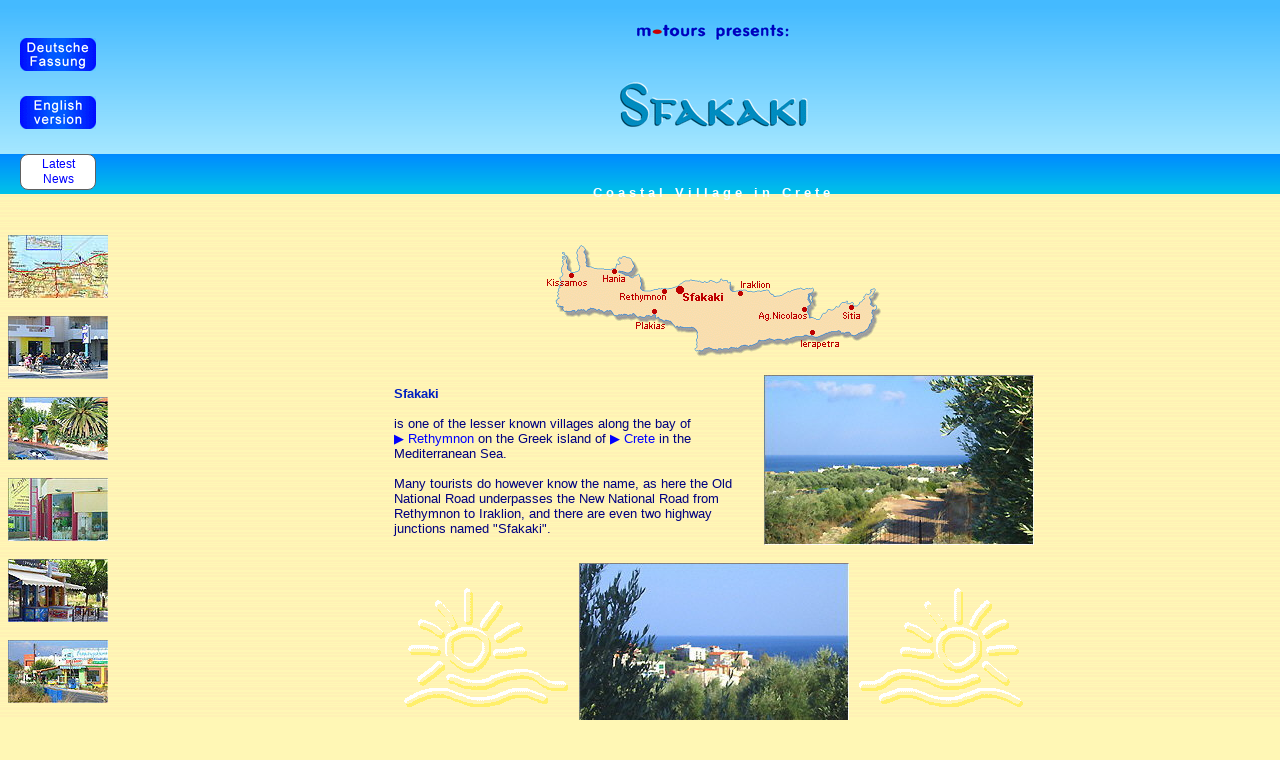

--- FILE ---
content_type: text/html
request_url: http://sfakaki.cretanet.com/
body_size: 7358
content:
<!DOCTYPE html>

<html lang=en>

<head>


<title>Short portrait of the coastal village of Sfakaki near Rethymnon, Crete</title>

<meta http-equiv="content-type" content="text/html; charset=iso-8859-1">
<meta name="viewport" content="width=device-width, initial-scale=1">
<meta name="audience" content="all">
<meta name="author" content="Ingo H. Dietrich">
<meta name="copyright" content="(c) 2008 - 2026 by Ingo H. Dietrich">
<meta name="document-rating" content="Safe for Kids">
<meta name="generator" content="Runtime HTML Generator by Ingo H. Dietrich with ST Database Kernel by Ingo H. Dietrich">
<meta name="language" content="en">
<meta name="robots" content="noindex,nofollow">
<meta http-equiv="Pragma" content="no-cache">
<meta http-equiv="Cache-Control" content="must-revalidate">
<script type="text/javascript">
<!--//

function slideshow(bildnummer) {
  var ww = 654;
  var hh = 464 + (19 * 0);
  var xx = (window.outerWidth - ww) / 3;
  var yy = (window.outerHeight - hh) / 3;
  if (navigator.appName.substring(0,8) != 'Netscape') {
    ww = ww + 4;
    hh = hh + 16; }
  objwindow = window.open('about:blank','slides','width=' + ww + ',height=' + hh + ',left=' + xx + ',top=' + yy + ',resizeable=no');
  objwindow.focus();
  objwindow.document.clear();
  objwindow.document.open();
  objwindow.location.href = 'http://sfakaki.cretanet.com/slides?pics=client&slides=000014@sitemap,003101@client,003102@client,003103@client,003104@client,003105@client,003106@client,043011@com,043012@com,043014@com,109027@acc,043010@com,003302@client,043009@com,043001@com,043002@com,043003@com,043004@com,043005@com,043006@com,043007@com,043008@com,043013@com,043015@com,043016@com,043017@com&fontfam=verdana%2Carial%2Chelvetica&titel=Sfakaki&bg=default&pic=' + bildnummer; }

//-->
</script>

<link rel="stylesheet" type="text/css" href="http://sfakaki.cretanet.com/css_js/default.css">

</head>

<body style="background-color:#FFF7B5;background-image:url(http://sfakaki.cretanet.com/data/pics/bg/seaview.gif)">

<table width="100%" cellpadding="0" cellspacing="0" border="0"><tr valign="top">

  <td align="left"><table cellpadding="0" cellspacing="0" border="0"><tr><td align="center">

    <table cellpadding="0" cellspacing="0" border="0">

      <tr><td><img src="http://sfakaki.cretanet.com/com/dummy.gif" width="1" height="8" alt="msie-dummy"></td></tr>

      <tr><td><img src="http://sfakaki.cretanet.com/com/dummy.gif" width="1" height="6" alt="distance"></td></tr>

      <tr><td align="center"><a href="http://sfakaki.kretanet.com/" target="_top" title="Deutsche Fassung"><img src="http://sfakaki.cretanet.com/raw/menu/de/sky1.gif" width="76" height="33" border="0" alt="language button"></a></td></tr>
      <tr><td><img src="http://sfakaki.cretanet.com/com/dummy.gif" width="1" height="19" alt="dummy"></td></tr>

      <tr><td align="center"><img src="http://sfakaki.cretanet.com/raw/menu/en/sky2.gif" width="76" height="33" border="0" alt="language button" title="English version"></td></tr>
      <tr><td><img src="http://sfakaki.cretanet.com/com/dummy.gif" width="1" height="19" alt="dummy"></td></tr>

      <tr><td align="center"><div align="center" style="width:74px; padding:1px 0 3px; background:white; border:solid 1px #606060; border-radius:8px;"><a href="#ticker" title="Latest News" style="font-size:9pt">&nbsp;Latest&nbsp;<br>&nbsp;News&nbsp;</a></div></td></tr>
      <tr><td><img src="http://sfakaki.cretanet.com/com/dummy.gif" width="1" height="19" alt="dummy"></td></tr>

      <tr><td><img src="http://sfakaki.cretanet.com/com/dummy.gif" width="1" height="20" alt="distance"></td></tr>

    </table>

        <table cellpadding=0 cellspacing=0 border=0>
      <tr><td align=center><a
        href="javascript:slideshow('000014@sitemap');"
        onmouseover="window.status = 'Sfakaki: Site Map'; return true;"
        onmouseout="window.status = '';"><img
        src="http://sfakaki.cretanet.com/data/pics/sitemap/thumb/000014.jpg" width="100" height="63" border="0"
        alt="thumbnail" title="Slide show / requires JavaScript"></a>
      </td></tr>
      <tr><td><img src=http://sfakaki.cretanet.com/com/dummy.gif width=1 height=8 alt="dummy"></td></tr>
      <tr><td align=center><a
        href="javascript:slideshow('003101@client');"
        onmouseover="window.status = 'Motorcycle dealer'; return true;"
        onmouseout="window.status = '';"><img
        src="http://sfakaki.cretanet.com/data/pics/client/thumb/003101.jpg" width="100" height="63" border="0"
        alt="thumbnail" title="Slide show / requires JavaScript"></a>
      </td></tr>
      <tr><td><img src=http://sfakaki.cretanet.com/com/dummy.gif width=1 height=8 alt="dummy"></td></tr>
      <tr><td align=center><a
        href="javascript:slideshow('003102@client');"
        onmouseover="window.status = 'Taverna on the sea side'; return true;"
        onmouseout="window.status = '';"><img
        src="http://sfakaki.cretanet.com/data/pics/client/thumb/003102.jpg" width="100" height="63" border="0"
        alt="thumbnail" title="Slide show / requires JavaScript"></a>
      </td></tr>
      <tr><td><img src=http://sfakaki.cretanet.com/com/dummy.gif width=1 height=8 alt="dummy"></td></tr>
      <tr><td align=center><a
        href="javascript:slideshow('003103@client');"
        onmouseover="window.status = 'Party accessories including fireworks'; return true;"
        onmouseout="window.status = '';"><img
        src="http://sfakaki.cretanet.com/data/pics/client/thumb/003103.jpg" width="100" height="63" border="0"
        alt="thumbnail" title="Slide show / requires JavaScript"></a>
      </td></tr>
      <tr><td><img src=http://sfakaki.cretanet.com/com/dummy.gif width=1 height=8 alt="dummy"></td></tr>
      <tr><td align=center><a
        href="javascript:slideshow('003104@client');"
        onmouseover="window.status = 'Souvlaki and inflatable water toys'; return true;"
        onmouseout="window.status = '';"><img
        src="http://sfakaki.cretanet.com/data/pics/client/thumb/003104.jpg" width="100" height="63" border="0"
        alt="thumbnail" title="Slide show / requires JavaScript"></a>
      </td></tr>
      <tr><td><img src=http://sfakaki.cretanet.com/com/dummy.gif width=1 height=8 alt="dummy"></td></tr>
      <tr><td align=center><a
        href="javascript:slideshow('003105@client');"
        onmouseover="window.status = 'Mathios\' supermarket, fast food cafe and restaurant'; return true;"
        onmouseout="window.status = '';"><img
        src="http://sfakaki.cretanet.com/data/pics/client/thumb/003105.jpg" width="100" height="63" border="0"
        alt="thumbnail" title="Slide show / requires JavaScript"></a>
      </td></tr>
      <tr><td><img src=http://sfakaki.cretanet.com/com/dummy.gif width=1 height=8 alt="dummy"></td></tr>
      <tr><td align=center><a
        href="javascript:slideshow('003106@client');"
        onmouseover="window.status = 'Radamanthy\'s hotel on the hill'; return true;"
        onmouseout="window.status = '';"><img
        src="http://sfakaki.cretanet.com/data/pics/client/thumb/003106.jpg" width="100" height="63" border="0"
        alt="thumbnail" title="Slide show / requires JavaScript"></a>
      </td></tr>
      <tr><td><img src=http://sfakaki.cretanet.com/com/dummy.gif width=1 height=8 alt="dummy"></td></tr>
      <tr><td align=center><a
        href="javascript:slideshow('043011@com');"
        onmouseover="window.status = 'Sfakaki (Rethymnon): View from above'; return true;"
        onmouseout="window.status = '';"><img
        src="http://sfakaki.cretanet.com/data/pics/com/thumb/043011.jpg" width="100" height="63" border="0"
        alt="thumbnail" title="Slide show / requires JavaScript"></a>
      </td></tr>
      <tr><td><img src=http://sfakaki.cretanet.com/com/dummy.gif width=1 height=8 alt="dummy"></td></tr>
      <tr><td align=center><a
        href="javascript:slideshow('043012@com');"
        onmouseover="window.status = 'Sfakaki (Rethymnon): View from above'; return true;"
        onmouseout="window.status = '';"><img
        src="http://sfakaki.cretanet.com/data/pics/com/thumb/043012.jpg" width="100" height="63" border="0"
        alt="thumbnail" title="Slide show / requires JavaScript"></a>
      </td></tr>
      <tr><td><img src=http://sfakaki.cretanet.com/com/dummy.gif width=1 height=8 alt="dummy"></td></tr>
      <tr><td align=center><a
        href="javascript:slideshow('043014@com');"
        onmouseover="window.status = 'Sfakaki (Rethymnon): The church by the road to Pagalohori'; return true;"
        onmouseout="window.status = '';"><img
        src="http://sfakaki.cretanet.com/data/pics/com/thumb/043014.jpg" width="100" height="63" border="0"
        alt="thumbnail" title="Slide show / requires JavaScript"></a>
      </td></tr>
      <tr><td><img src=http://sfakaki.cretanet.com/com/dummy.gif width=1 height=8 alt="dummy"></td></tr>
      <tr><td align=center><a
        href="javascript:slideshow('109027@acc');"
        onmouseover="window.status = 'Rear garden and barbecue'; return true;"
        onmouseout="window.status = '';"><img
        src="http://sfakaki.cretanet.com/data/pics/acc/thumb/109027.jpg" width="100" height="63" border="0"
        alt="thumbnail" title="Slide show / requires JavaScript"></a>
      </td></tr>
      <tr><td><img src=http://sfakaki.cretanet.com/com/dummy.gif width=1 height=8 alt="dummy"></td></tr>
      <tr><td align=center><a
        href="javascript:slideshow('043010@com');"
        onmouseover="window.status = 'Sfakaki (Rethymnon): The beach in front of Dedalos Hotel'; return true;"
        onmouseout="window.status = '';"><img
        src="http://sfakaki.cretanet.com/data/pics/com/thumb/043010.jpg" width="100" height="63" border="0"
        alt="thumbnail" title="Slide show / requires JavaScript"></a>
      </td></tr>
      <tr><td><img src=http://sfakaki.cretanet.com/com/dummy.gif width=1 height=8 alt="dummy"></td></tr>
      <tr><td align=center><a
        href="javascript:slideshow('003302@client');"
        onmouseover="window.status = 'Bakery'; return true;"
        onmouseout="window.status = '';"><img
        src="http://sfakaki.cretanet.com/data/pics/client/thumb/003302.jpg" width="100" height="63" border="0"
        alt="thumbnail" title="Slide show / requires JavaScript"></a>
      </td></tr>
      <tr><td><img src=http://sfakaki.cretanet.com/com/dummy.gif width=1 height=8 alt="dummy"></td></tr>
      <tr><td align=center><a
        href="javascript:slideshow('043009@com');"
        onmouseover="window.status = 'Sfakaki (Rethymnon): Sundown on the terrace of Dedalos Hotel'; return true;"
        onmouseout="window.status = '';"><img
        src="http://sfakaki.cretanet.com/data/pics/com/thumb/043009.jpg" width="100" height="63" border="0"
        alt="thumbnail" title="Slide show / requires JavaScript"></a>
      </td></tr>
      <tr><td><img src=http://sfakaki.cretanet.com/com/dummy.gif width=1 height=8 alt="dummy"></td></tr>
      <tr><td align=center><a
        href="javascript:slideshow('043001@com');"
        onmouseover="window.status = 'Sfakaki (Rethymnon): Westward view from the beach'; return true;"
        onmouseout="window.status = '';"><img
        src="http://sfakaki.cretanet.com/data/pics/com/thumb/043001.jpg" width="100" height="63" border="0"
        alt="thumbnail" title="Slide show / requires JavaScript"></a>
      </td></tr>
      <tr><td><img src=http://sfakaki.cretanet.com/com/dummy.gif width=1 height=8 alt="dummy"></td></tr>
      <tr><td align=center><a
        href="javascript:slideshow('043002@com');"
        onmouseover="window.status = 'Sfakaki (Rethymnon): Westward view from the beach'; return true;"
        onmouseout="window.status = '';"><img
        src="http://sfakaki.cretanet.com/data/pics/com/thumb/043002.jpg" width="100" height="63" border="0"
        alt="thumbnail" title="Slide show / requires JavaScript"></a>
      </td></tr>
      <tr><td><img src=http://sfakaki.cretanet.com/com/dummy.gif width=1 height=8 alt="dummy"></td></tr>
      <tr><td align=center><a
        href="javascript:slideshow('043003@com');"
        onmouseover="window.status = 'Sfakaki (Rethymnon): View of the White Mountains'; return true;"
        onmouseout="window.status = '';"><img
        src="http://sfakaki.cretanet.com/data/pics/com/thumb/043003.jpg" width="100" height="63" border="0"
        alt="thumbnail" title="Slide show / requires JavaScript"></a>
      </td></tr>
      <tr><td><img src=http://sfakaki.cretanet.com/com/dummy.gif width=1 height=8 alt="dummy"></td></tr>
      <tr><td align=center><a
        href="javascript:slideshow('043004@com');"
        onmouseover="window.status = 'Sfakaki (Rethymnon): View of the White Mountains'; return true;"
        onmouseout="window.status = '';"><img
        src="http://sfakaki.cretanet.com/data/pics/com/thumb/043004.jpg" width="100" height="63" border="0"
        alt="thumbnail" title="Slide show / requires JavaScript"></a>
      </td></tr>
      <tr><td><img src=http://sfakaki.cretanet.com/com/dummy.gif width=1 height=8 alt="dummy"></td></tr>
      <tr><td align=center><a
        href="javascript:slideshow('043005@com');"
        onmouseover="window.status = 'Sfakaki (Rethymnon): View of the town and the White Mountains'; return true;"
        onmouseout="window.status = '';"><img
        src="http://sfakaki.cretanet.com/data/pics/com/thumb/043005.jpg" width="100" height="63" border="0"
        alt="thumbnail" title="Slide show / requires JavaScript"></a>
      </td></tr>
      <tr><td><img src=http://sfakaki.cretanet.com/com/dummy.gif width=1 height=8 alt="dummy"></td></tr>
      <tr><td align=center><a
        href="javascript:slideshow('043006@com');"
        onmouseover="window.status = 'Sfakaki (Rethymnon): View of the town and the White Mountains'; return true;"
        onmouseout="window.status = '';"><img
        src="http://sfakaki.cretanet.com/data/pics/com/thumb/043006.jpg" width="100" height="63" border="0"
        alt="thumbnail" title="Slide show / requires JavaScript"></a>
      </td></tr>
      <tr><td><img src=http://sfakaki.cretanet.com/com/dummy.gif width=1 height=8 alt="dummy"></td></tr>
      <tr><td align=center><a
        href="javascript:slideshow('043007@com');"
        onmouseover="window.status = 'Sfakaki (Rethymnon): Sundown on the beach of Dedalos Hotel'; return true;"
        onmouseout="window.status = '';"><img
        src="http://sfakaki.cretanet.com/data/pics/com/thumb/043007.jpg" width="100" height="63" border="0"
        alt="thumbnail" title="Slide show / requires JavaScript"></a>
      </td></tr>
      <tr><td><img src=http://sfakaki.cretanet.com/com/dummy.gif width=1 height=8 alt="dummy"></td></tr>
      <tr><td align=center><a
        href="javascript:slideshow('043008@com');"
        onmouseover="window.status = 'Sfakaki (Rethymnon): Sundown on the terrace of Dedalos Hotel'; return true;"
        onmouseout="window.status = '';"><img
        src="http://sfakaki.cretanet.com/data/pics/com/thumb/043008.jpg" width="100" height="63" border="0"
        alt="thumbnail" title="Slide show / requires JavaScript"></a>
      </td></tr>
      <tr><td><img src=http://sfakaki.cretanet.com/com/dummy.gif width=1 height=8 alt="dummy"></td></tr>
      <tr><td align=center><a
        href="javascript:slideshow('043013@com');"
        onmouseover="window.status = 'Sfakaki (Rethymnon): View from the road to Pagalohori'; return true;"
        onmouseout="window.status = '';"><img
        src="http://sfakaki.cretanet.com/data/pics/com/thumb/043013.jpg" width="100" height="63" border="0"
        alt="thumbnail" title="Slide show / requires JavaScript"></a>
      </td></tr>
      <tr><td><img src=http://sfakaki.cretanet.com/com/dummy.gif width=1 height=8 alt="dummy"></td></tr>
      <tr><td align=center><a
        href="javascript:slideshow('043015@com');"
        onmouseover="window.status = 'Sfakaki (Rethymnon): Beach by the Dedalos Beach Hotel'; return true;"
        onmouseout="window.status = '';"><img
        src="http://sfakaki.cretanet.com/data/pics/com/thumb/043015.jpg" width="100" height="63" border="0"
        alt="thumbnail" title="Slide show / requires JavaScript"></a>
      </td></tr>
      <tr><td><img src=http://sfakaki.cretanet.com/com/dummy.gif width=1 height=8 alt="dummy"></td></tr>
      <tr><td align=center><a
        href="javascript:slideshow('043016@com');"
        onmouseover="window.status = 'Sfakaki (Rethymnon): On the beach of Dedalos Beach Hotel'; return true;"
        onmouseout="window.status = '';"><img
        src="http://sfakaki.cretanet.com/data/pics/com/thumb/043016.jpg" width="100" height="63" border="0"
        alt="thumbnail" title="Slide show / requires JavaScript"></a>
      </td></tr>
      <tr><td><img src=http://sfakaki.cretanet.com/com/dummy.gif width=1 height=8 alt="dummy"></td></tr>
      <tr><td align=center><a
        href="javascript:slideshow('043017@com');"
        onmouseover="window.status = 'Sfakaki (Rethymnon): Sea view from Dedalos Beach Hotel'; return true;"
        onmouseout="window.status = '';"><img
        src="http://sfakaki.cretanet.com/data/pics/com/thumb/043017.jpg" width="100" height="63" border="0"
        alt="thumbnail" title="Slide show / requires JavaScript"></a>
      </td></tr>
    </table>

  </td></tr></table></td>

  <td align="center">

    <table cellpadding="0" cellspacing="0" border="0">

      <tr><td><img src="http://sfakaki.cretanet.com/com/dummy.gif" width="1" height="8" alt="msie-dummy"></td></tr>

      <tr><td align="center"><a href="http://www.m-tours.org/home" target="_blank" title="m-tours Mediterranean Holidays: Accommodation in the Mediterranean"><img src="http://sfakaki.cretanet.com/data/pics/logo/m-pres.gif" width="175" height="24" border="0" title="m-tours mediterranean holidays" alt="Logo"></a></td></tr>

      <tr><td><img src="http://sfakaki.cretanet.com/com/dummy.gif" width="1" height="28" alt="distance"></td></tr>

      <tr><td align=center><img src="http://sfakaki.cretanet.com/data/pics/logo/sfakaki_hp.gif" width="189" height="47" border="0" title="Sfakaki" alt="Logo"></td></tr>

      <tr><td><img src="http://sfakaki.cretanet.com/com/dummy.gif" width="1" height="51" alt="distance"></td></tr>

      <tr><td align="center" id="untertitel">Coastal Village in Crete</td></tr>

    </table>
    <br><br>

    <table width="640" cellpadding="0" cellspacing="0" border="0">

      <tr>
        <td width="270"><img src="http://sfakaki.cretanet.com/com/dummy.gif" width="270" height="1" alt="dummy"></td>
        <td width="15"><img src="http://sfakaki.cretanet.com/com/dummy.gif" width="15" height="1" alt="dummy"></td>
        <td width="70"><img src="http://sfakaki.cretanet.com/com/dummy.gif" width="70" height="1" alt="dummy"></td>
        <td width="15"><img src="http://sfakaki.cretanet.com/com/dummy.gif" width="15" height="1" alt="dummy"></td>
        <td width="270"><img src="http://sfakaki.cretanet.com/com/dummy.gif" width="270" height="1" alt="dummy"></td>
      </tr>

      <tr><td colspan="5" align="center"><a href="javascript:slideshow('14@sitemap');" title="Sfakaki: Site Map"><img src="http://sfakaki.cretanet.com/data/pics/sitemap/en/000014.gif" width="334" height="112" alt="photo" title="Sfakaki: Site Map" border="0"></a></td></tr>

      <tr><td>&nbsp;</td></tr>

      <tr>
        <td colspan="3" align="left">
          <span id="b_0020C0">Sfakaki</span>
          <br>
          <br>
          is one of the lesser known villages along the bay of
          <a href="http://rethymnon.cretanet.com" target="_blank" title="Short portrait of the port town of Rethymnon on the island of Crete">&#9654;&nbsp;Rethymnon</a>
          on the Greek island of
          <a href="http://www.cretanet.com" target="_blank" title="CretaNet: Collection of short portraits of Cretan cities and villages">&#9654;&nbsp;Crete</a>
          in the Mediterranean Sea.
          <br><br>
          Many tourists do however know the name, as here the Old National Road underpasses the New National Road from Rethymnon to Iraklion, and there are even two highway junctions named "Sfakaki".
        </td>
        <td></td>
        <td><a href="javascript:slideshow('43011@com');" title="Sfakaki (Rethymnon): View from above - Copyright (c) 2009 Ingo H. Dietrich"><img src="http://sfakaki.cretanet.com/data/pics/com/043011.jpg" width="270" height="170" alt="photo" title="Sfakaki (Rethymnon): View from above - Copyright (c) 2009 Ingo H. Dietrich" border="0"></a></td>
      </tr>

      <tr><td>&nbsp;</td></tr>

      <tr>
        <td colspan="5" align="center"><table cellpadding="0" cellspacing="0" border="0"><tr valign="middle">
          <td><a href="javascript:slideshow('900091@acc');" title="Holidays"><img src="http://sfakaki.cretanet.com/data/pics/acc/900091.gif" width="185" height="119" alt="photo" title="Holidays" border="0"></a></td>
          <td><a href="javascript:slideshow('43012@com');" title="Sfakaki (Rethymnon): View from above - Copyright (c) 2009 Ingo H. Dietrich"><img src="http://sfakaki.cretanet.com/data/pics/com/043012.jpg" width="270" height="170" alt="photo" title="Sfakaki (Rethymnon): View from above - Copyright (c) 2009 Ingo H. Dietrich" border="0"></a></td>
          <td><a href="javascript:slideshow('900092@acc');" title="Holidays"><img src="http://sfakaki.cretanet.com/data/pics/acc/900092.gif" width="185" height="119" alt="photo" title="Holidays" border="0"></a></td>
        </tr></table></td>
      </tr>

      <tr><td>&nbsp;</td></tr>

      <tr>
        <td><a href="javascript:slideshow('43014@com');" title="Sfakaki (Rethymnon): The church by the road to Pagalohori - Copyright (c) 2009 Ingo H. Dietrich"><img src="http://sfakaki.cretanet.com/data/pics/com/043014.jpg" width="270" height="170" alt="photo" title="Sfakaki (Rethymnon): The church by the road to Pagalohori - Copyright (c) 2009 Ingo H. Dietrich" border="0"></a></td>
        <td></td>
        <td colspan="3" align="left">
          Actually, Sfakaki is not really a genuine village.
          <br><br>
          There is admittedly a small church by the road to Pagalohori, but a real village square does not exist.
          <br><br>
          In the East there is a not too deep gorge with a creek inside which dries out during the summer:
          That is the border between Sfakaki and the much bigger neighbouring village of
          <a href="http://stavromenos.cretanet.com" target="_blank" title="Short portrait of the coastal village of Stavromenos, Rethymnon, Crete">&#9654;&nbsp;Stavromenos</a>.
        </td>
      </tr>

      <tr><td>&nbsp;</td></tr>

      <tr>
        <td colspan="3" align="left">
          In the West there is another creek which also runs dry during the summer, and marks the border of
          <a href="http://pigianoscampos.cretanet.com" target="_blank" title="Short portrait of the coastal village of Pigianos Campos in Crete">&#9654;&nbsp;Pigianos Campos</a>.
          <br><br>
          In between there are some hills, and during recent years some lanes and a number of houses have been built on and between those hills.
          <br><br>
          Among others there are private detached single-family homes and apartment facilities.
        </td>
        <td></td>
        <td><a href="javascript:slideshow('3106@client');" title="Radamanthy's hotel on the hill - Copyright (c) 2009 Ingo H. Dietrich"><img src="http://sfakaki.cretanet.com/data/pics/client/003106.jpg" width="270" height="170" alt="photo" title="Radamanthy's hotel on the hill - Copyright (c) 2009 Ingo H. Dietrich" border="0"></a></td>
      </tr>

      <tr><td>&nbsp;</td></tr>

      <tr>
        <td colspan="5" align="left">
          Since some years there are also some lovely holiday villas which can be hired by the week.
        </td>
      </tr>

      <tr><td>&nbsp;</td></tr>

      <tr>
        <td colspan="5" align="center"><table cellpadding="0" cellspacing="0" border="0"><tr valign="middle">
          <td><a href="javascript:slideshow('900091@acc');" title="Holidays"><img src="http://sfakaki.cretanet.com/data/pics/acc/900091.gif" width="185" height="119" alt="photo" title="Holidays" border="0"></a></td>
          <td><a href="javascript:slideshow('109027@acc');" title="Rear garden and barbecue - Copyright (c) 2011 dklp web consultants"><img src="http://sfakaki.cretanet.com/data/pics/acc/109027.jpg" width="270" height="170" alt="photo" title="Rear garden and barbecue - Copyright (c) 2011 dklp web consultants" border="0"></a></td>
          <td><a href="javascript:slideshow('900092@acc');" title="Holidays"><img src="http://sfakaki.cretanet.com/data/pics/acc/900092.gif" width="185" height="119" alt="photo" title="Holidays" border="0"></a></td>
        </tr></table></td>
      </tr>

      <tr><td>&nbsp;</td></tr>

      <tr>
        <td><a href="javascript:slideshow('43010@com');" title="Sfakaki (Rethymnon): The beach in front of Dedalos Hotel - Copyright (c) 2009 Ingo H. Dietrich"><img src="http://sfakaki.cretanet.com/data/pics/com/043010.jpg" width="270" height="170" alt="photo" title="Sfakaki (Rethymnon): The beach in front of Dedalos Hotel - Copyright (c) 2009 Ingo H. Dietrich" border="0"></a></td>
        <td></td>
        <td colspan="3" align="left">
          Down by the beach on the other side of the National Road there is also a bigger hotel, the
          <a href="http://dedalosbeach.sfakaki.cretanet.com" target="_blank" title="Dedalos Beach Hotel on the Sandy Beach of Sfakaki near Rethymnon">&#9654;&nbsp;Dedalos Beach</a>,
          as well as some apartment houses.
          <br><br>
          The finest sandy beach is the one at Dedalos Beach Hotel, and there is also a beach bar.
          <br><br>
          Some small business enterprises spread between the hills, such as an auto body shop, a beverage wholesale trade, and a market garden.
        </td>
      </tr>

      <tr><td>&nbsp;</td></tr>

      <tr>
        <td colspan="3" align="left">
          By the Old National Road on the sea side there are two tavernas and a supermarket, and on the land side there is a street cafe, a one-line shop for party accessories, a cabinet and door maker's, and a motorcycle dealer.
          <br><br>
          There is a Souvlaki stand with a mini taverna and an attached mini market on the land side by the lane that runs parallel to the New National Road, and they even sell inflatable water toys.
        </td>
        <td></td>
        <td><a href="javascript:slideshow('3103@client');" title="Party accessories including fireworks - Copyright (c) 2009 Ingo H. Dietrich"><img src="http://sfakaki.cretanet.com/data/pics/client/003103.jpg" width="270" height="170" alt="photo" title="Party accessories including fireworks - Copyright (c) 2009 Ingo H. Dietrich" border="0"></a></td>
      </tr>

      <tr><td>&nbsp;</td></tr>

      <tr>
        <td colspan="5" align="center"><table cellpadding="0" cellspacing="0" border="0"><tr valign="middle">
          <td><a href="javascript:slideshow('900091@acc');" title="Holidays"><img src="http://sfakaki.cretanet.com/data/pics/acc/900091.gif" width="185" height="119" alt="photo" title="Holidays" border="0"></a></td>
          <td><a href="javascript:slideshow('3104@client');" title="Souvlaki and inflatable water toys - Copyright (c) 2009 Ingo H. Dietrich"><img src="http://sfakaki.cretanet.com/data/pics/client/003104.jpg" width="270" height="170" alt="photo" title="Souvlaki and inflatable water toys - Copyright (c) 2009 Ingo H. Dietrich" border="0"></a></td>
          <td><a href="javascript:slideshow('900092@acc');" title="Holidays"><img src="http://sfakaki.cretanet.com/data/pics/acc/900092.gif" width="185" height="119" alt="photo" title="Holidays" border="0"></a></td>
        </tr></table></td>
      </tr>

      <tr><td>&nbsp;</td></tr>

      <tr>
        <td><a href="javascript:slideshow('3302@client');" title="Bakery - Copyright (c) 2009 Ingo H. Dietrich"><img src="http://sfakaki.cretanet.com/data/pics/client/003302.jpg" width="270" height="170" alt="photo" title="Bakery - Copyright (c) 2009 Ingo H. Dietrich" border="0"></a></td>
        <td></td>
        <td colspan="3" align="left">
          A much bigger number of shops is located in the neighbouring village of Stavromenos:
          <br><br>
          There are <nobr>3 supermarkets,</nobr> <nobr>2 butcher's</nobr> shops, a bakery, <nobr>2 tavernas,</nobr> a grill stand, a pharmacy, a ladies' hairdresser and barber, a photo shop, an internet cafe, a gas station, and many others.
        </td>
      </tr>

      <tr><td>&nbsp;</td></tr>

      <tr>
        <td colspan="5" align="center"><table cellpadding="0" cellspacing="0" border="0"><tr valign="middle">
          <td><a href="javascript:slideshow('900091@acc');" title="Holidays"><img src="http://sfakaki.cretanet.com/data/pics/acc/900091.gif" width="185" height="119" alt="photo" title="Holidays" border="0"></a></td>
          <td><a href="javascript:slideshow('43009@com');" title="Sfakaki (Rethymnon): Sundown on the terrace of Dedalos Hotel - Copyright (c) 2009 Ingo H. Dietrich"><img src="http://sfakaki.cretanet.com/data/pics/com/043009.jpg" width="270" height="170" alt="photo" title="Sfakaki (Rethymnon): Sundown on the terrace of Dedalos Hotel - Copyright (c) 2009 Ingo H. Dietrich" border="0"></a></td>
          <td><a href="javascript:slideshow('900092@acc');" title="Holidays"><img src="http://sfakaki.cretanet.com/data/pics/acc/900092.gif" width="185" height="119" alt="photo" title="Holidays" border="0"></a></td>
        </tr></table></td>
      </tr>

      <tr><td>&nbsp;</td></tr>

      <tr>
        <td colspan="5" align="center">
          <span style="font-size:8pt">Text and photos by
          <a href="http://en.ingodietrich.com" target="_blank" title="Ingo H. Dietrich from Wolfsburg: Web designer in Crete" style="font-size:8pt">Ingo H. Dietrich</a>
          </span>
        </td>
      </tr>

      <tr><td>&nbsp;</td></tr>

    </table>

    <br>You are visitor # &nbsp; 1&nbsp;1&nbsp;2&nbsp;4&nbsp;3&nbsp;2
    <br>

    <br>
    <table cellpadding="2" cellspacing="0" border="0">
      <tr>
        <td align="center"><a href="http://sfakaki.cretanet.com/guestbook" target="_blank" title="View the guestbook"><img src="http://sfakaki.cretanet.com/com/gbook_r.gif" width="77" height="55" border="0" title="View the guestbook" alt="icon"></a></td>
        <td width="16">&nbsp;</td>
        <td align="center"><a href="http://sfakaki.cretanet.com/guestbook?m=w" target="_blank" title="Sign the guestbook"><img src="http://sfakaki.cretanet.com/com/gbook_w.gif" width="77" height="55" border="0" title="Sign the guestbook" alt="icon"></a></td>
      </tr><tr>
        <td align="center" nowrap><a href="http://sfakaki.cretanet.com/guestbook" target="_blank" title="View the guestbook">View the guestbook</a></td>
        <td></td>
        <td align="center" nowrap><a href="http://sfakaki.cretanet.com/guestbook?m=w" target="_blank" title="Sign the guestbook">Sign the guestbook</a></td>
      </tr>
    </table>

    <br>
    <a href="http://sfakaki.cretanet.com/cgi-bin/sendmail.pl?b=Short+portrait+of+the+coastal+village+of+Sfakaki+near+Rethymnon%2C+Crete&amp;l=http%3A%2F%2Fwww%2Esfakaki%2Ecretanet%2Ecom&amp;s=en" target="_blank" title="Recommend this site to a friend">&#9654;&nbsp;Recommend</a> this site to a friend
    <br>

    $facebook_recomm_like_foto

    <br><table width="640" cellpadding="0" cellspacing="0" border="0">

      <tr><th colspan="3" align="left"><font face="verdana,arial,helvetica" size="2" color="#0020c0">
        Recommendations:
        <br>
        <hr width="640" size="1">
      </font></th></tr>

      <tr><td align="left"><font face="verdana,arial,helvetica" size="2">&nbsp;</font></td></tr>
      <tr valign="top">
        <td rowspan="3" align="center"><a href="http://www.creteholidayvilla.eu" target="_blank" rel="nofollow" title="Crete Holiday Villa - Private Holiday Lettings at Holiday Villa Crete"><img src="http://sfakaki.cretanet.com/data/pics/logo/thumb/kretaferienhaus.gif" width="150" height="60" border="0" title="Holiday Villas" alt="logo"></a></td>
        <td rowspan="3" width="20"></td>
        <th align="left"><font face="verdana,arial,helvetica" size="2"><a href="http://www.creteholidayvilla.eu" target="_blank" rel="nofollow" title="Directory of private holiday villas Crete, holiday villas Rethymnon Crete, holiday villas Agia Galini, holiday villas Plakias Crete, holiday villas Sitia Crete">Crete Holiday Villa - Private Holiday Lettings at Holiday Villa Crete</a></th>
      </tr>
      <tr><td><img src="http://sfakaki.cretanet.com/com/dummy.gif" width="1" height="6" alt="distance"></td></tr>
      <tr><td align="left"><font face="verdana,arial,helvetica" size="2">Directory of private holiday villas Crete, holiday villas Rethymnon Crete, holiday villas Agia Galini, holiday villas Plakias Crete, holiday villas Sitia Crete</td></tr>

      <tr><td align="left"><font face="verdana,arial,helvetica" size="2">&nbsp;</font></td></tr>
      <tr valign="top">
        <td rowspan="3" align="center"><a href="http://apartment.cretanet.com" target="_blank" rel="nofollow" title="Holiday Apartment Crete - Private Holiday Flat Studio Apartment Crete"><img src="http://sfakaki.cretanet.com/data/pics/logo/thumb/ferienwohnung-kreta.gif" width="150" height="60" border="0" title="Apartments & Studios" alt="logo"></a></td>
        <td rowspan="3" width="20"></td>
        <th align="left"><font face="verdana,arial,helvetica" size="2"><a href="http://apartment.cretanet.com" target="_blank" rel="nofollow" title="Directory of private holiday apartments Crete, private holiday flat Rethymnon, private studio Agia Galini, private apartment Plakias, private studio Sitia Crete">Holiday Apartment Crete - Private Holiday Flat Studio Apartment Crete</a></th>
      </tr>
      <tr><td><img src="http://sfakaki.cretanet.com/com/dummy.gif" width="1" height="6" alt="distance"></td></tr>
      <tr><td align="left"><font face="verdana,arial,helvetica" size="2">Directory of private holiday apartments Crete, private holiday flat Rethymnon, private studio Agia Galini, private apartment Plakias, private studio Sitia Crete</td></tr>

      <tr><td align="left"><font face="verdana,arial,helvetica" size="2">&nbsp;</font></td></tr>
      <tr valign="top">
        <td rowspan="3" align="center"><a href="http://oil.cretanet.com/home" target="_blank" rel="nofollow" title="Supreme standard olive oil from organic cultivation in Crete, Greece"><img src="http://sfakaki.cretanet.com/data/pics/logo/thumb/oil.gif" width="150" height="60" border="0" title="Olive Oil" alt="logo"></a></td>
        <td rowspan="3" width="20"></td>
        <th align="left"><font face="verdana,arial,helvetica" size="2"><a href="http://oil.cretanet.com/home" target="_blank" rel="nofollow" title="Oil has been made from olives in Crete since the dawn of history, and today's olive trees are the result of thousands of years of cultivation.">Supreme standard olive oil from organic cultivation in Crete, Greece</a></th>
      </tr>
      <tr><td><img src="http://sfakaki.cretanet.com/com/dummy.gif" width="1" height="6" alt="distance"></td></tr>
      <tr><td align="left"><font face="verdana,arial,helvetica" size="2">Oil has been made from olives in Crete since the dawn of history, and today's olive trees are the result of thousands of years of cultivation.</td></tr>

      <tr><td align="left"><font face="verdana,arial,helvetica" size="2">&nbsp;</font></td></tr>
      <tr valign="top">
        <td rowspan="3" align="center"><a href="http://junior-center.rethymnon.org/home" target="_blank" rel="nofollow" title="Junior Center: Children's wear shop at Rethymnon in Crete"><img src="http://sfakaki.cretanet.com/data/pics/logo/thumb/junior-center.gif" width="150" height="21" border="0" title="Children's Wear" alt="logo"></a></td>
        <td rowspan="3" width="20"></td>
        <th align="left"><font face="verdana,arial,helvetica" size="2"><a href="http://junior-center.rethymnon.org/home" target="_blank" rel="nofollow" title="Specialized shop for children's wear at Rethymnon on the island of Crete">Junior Center: Children's wear shop at Rethymnon in Crete</a></th>
      </tr>
      <tr><td><img src="http://sfakaki.cretanet.com/com/dummy.gif" width="1" height="6" alt="distance"></td></tr>
      <tr><td align="left"><font face="verdana,arial,helvetica" size="2">Specialized shop for children's wear at Rethymnon on the island of Crete</td></tr>

      <tr><td align="left"><font face="verdana,arial,helvetica" size="2">&nbsp;</font></td></tr>
      <tr valign="top">
        <td rowspan="3" align="center"><a href="http://www.atlantis-creta.com/home" target="_blank" rel="nofollow" title="Atlantis Diving Center: Rethymnon - Adelianos Campos & Panormo, Crete"><img src="http://sfakaki.cretanet.com/data/pics/logo/thumb/atlantis.gif" width="150" height="60" border="0" title="Diving Center" alt="logo"></a></td>
        <td rowspan="3" width="20"></td>
        <th align="left"><font face="verdana,arial,helvetica" size="2"><a href="http://www.atlantis-creta.com/home" target="_blank" rel="nofollow" title="Diving and dive training at the Hotel Rithymna Beach at Rethymnon and at the Hotel Club Marine Palace at Panormo in Crete, and excursions to the most beautiful diving spots around Crete">Atlantis Diving Center: Rethymnon - Adelianos Campos & Panormo, Crete</a></th>
      </tr>
      <tr><td><img src="http://sfakaki.cretanet.com/com/dummy.gif" width="1" height="6" alt="distance"></td></tr>
      <tr><td align="left"><font face="verdana,arial,helvetica" size="2">Diving and dive training at the Hotel Rithymna Beach at Rethymnon and at the Hotel Club Marine Palace at Panormo in Crete, and excursions to the most beautiful diving spots around Crete</td></tr>

      <tr><td align="left"><font face="verdana,arial,helvetica" size="2">&nbsp;</font></td></tr>
      <tr valign="top">
        <td rowspan="3" align="center"><a href="http://dentures.cretanet.com" target="_blank" rel="nofollow" title="CretaDent dental technicians in Crete: Dentures, prosthesis & crowns"><img src="http://sfakaki.cretanet.com/data/pics/logo/thumb/cretadent.gif" width="150" height="39" border="0" title="Dentures\, dental crowns\, pontics & prosthesis" alt="logo"></a></td>
        <td rowspan="3" width="20"></td>
        <th align="left"><font face="verdana,arial,helvetica" size="2"><a href="http://dentures.cretanet.com" target="_blank" rel="nofollow" title="Progressive prosthetic dentistry: Dental crowns, pontics, bridges, part and full dentures and dental plates of supreme German standard at reasonable prices">CretaDent dental technicians in Crete: Dentures, prosthesis & crowns</a></th>
      </tr>
      <tr><td><img src="http://sfakaki.cretanet.com/com/dummy.gif" width="1" height="6" alt="distance"></td></tr>
      <tr><td align="left"><font face="verdana,arial,helvetica" size="2">Progressive prosthetic dentistry: Dental crowns, pontics, bridges, part and full dentures and dental plates of supreme German standard at reasonable prices</td></tr>

      <tr><td align="left"><font face="verdana,arial,helvetica" size="2">&nbsp;</font></td></tr>
      <tr valign="top">
        <td rowspan="3" align="center"><a href="http://rethymnon.taxi.cretanet.com" target="_blank" rel="nofollow" title="Taxi Service Rethymnon: Airport transfers & individual day excursions"><img src="http://sfakaki.cretanet.com/data/pics/logo/thumb/taxi-rethymnon.gif" width="150" height="53" border="0" title="Transfers / Excursions" alt="logo"></a></td>
        <td rowspan="3" width="20"></td>
        <th align="left"><font face="verdana,arial,helvetica" size="2"><a href="http://rethymnon.taxi.cretanet.com" target="_blank" rel="nofollow" title="Timely transfers from the airport or port to your hotel or holiday villa and back - Individual excursions to many destinations in West and Central Crete, experienced guidance">Taxi Service Rethymnon: Airport transfers & individual day excursions</a></th>
      </tr>
      <tr><td><img src="http://sfakaki.cretanet.com/com/dummy.gif" width="1" height="6" alt="distance"></td></tr>
      <tr><td align="left"><font face="verdana,arial,helvetica" size="2">Timely transfers from the airport or port to your hotel or holiday villa and back - Individual excursions to many destinations in West and Central Crete, experienced guidance</td></tr>

      <tr><td align="left"><font face="verdana,arial,helvetica" size="2">&nbsp;</font></td></tr>
      <tr valign="top">
        <td rowspan="3" align="center"><a href="http://physio.rethymnon.org/home" target="_blank" rel="nofollow" title="Physiotherapist at Rethymnon in Crete: Panagiotis Stafylakis"><img src="http://sfakaki.cretanet.com/data/pics/logo/thumb/stafylakis.gif" width="150" height="60" border="0" title="Physiotherapy" alt="logo"></a></td>
        <td rowspan="3" width="20"></td>
        <th align="left"><font face="verdana,arial,helvetica" size="2"><a href="http://physio.rethymnon.org/home" target="_blank" rel="nofollow" title="Specialized in Musculoskeletal Physiotherapy and in Mechanical Diagnosis and Therapy of the spine and the peripheral joints.">Physiotherapist at Rethymnon in Crete: Panagiotis Stafylakis</a></th>
      </tr>
      <tr><td><img src="http://sfakaki.cretanet.com/com/dummy.gif" width="1" height="6" alt="distance"></td></tr>
      <tr><td align="left"><font face="verdana,arial,helvetica" size="2">Specialized in Musculoskeletal Physiotherapy and in Mechanical Diagnosis and Therapy of the spine and the peripheral joints.</td></tr>

      <tr><td align="left"><font face="verdana,arial,helvetica" size="2">&nbsp;</font></td></tr>
      <tr valign="top">
        <td rowspan="3" align="center"><a href="http://rakokasano.stavromenos.cretanet.com" target="_blank" rel="nofollow" title="Rakokásano: Nektarios Mathioudakis presses wine and distilles Raki"><img src="http://sfakaki.cretanet.com/data/pics/logo/thumb/rakokasano.gif" width="150" height="45" border="0" title="Raki distillery" alt="logo"></a></td>
        <td rowspan="3" width="20"></td>
        <th align="left"><font face="verdana,arial,helvetica" size="2"><a href="http://rakokasano.stavromenos.cretanet.com" target="_blank" rel="nofollow" title="At Nektarios' at Stavromenos near Rethymnon in Crete the farmers from the neighbourhood have their wine harvest pressed, and they distil schnapps from the rape.">Rakokásano: Nektarios Mathioudakis presses wine and distilles Raki</a></th>
      </tr>
      <tr><td><img src="http://sfakaki.cretanet.com/com/dummy.gif" width="1" height="6" alt="distance"></td></tr>
      <tr><td align="left"><font face="verdana,arial,helvetica" size="2">At Nektarios' at Stavromenos near Rethymnon in Crete the farmers from the neighbourhood have their wine harvest pressed, and they distil schnapps from the rape.</td></tr>

      <tr><td align="left"><font face="verdana,arial,helvetica" size="2">&nbsp;</font></td></tr>
      <tr valign="top">
        <td rowspan="3" align="center"><a href="http://www.creta-online.com/home" target="_blank" rel="nofollow" title="Creta online - Internet catalog for the Mediterranean Island of Crete"><img src="http://sfakaki.cretanet.com/data/pics/logo/thumb/creta-online.gif" width="150" height="53" border="0" title="The Internet Catalog of Crete" alt="logo"></a></td>
        <td rowspan="3" width="20"></td>
        <th align="left"><font face="verdana,arial,helvetica" size="2"><a href="http://www.creta-online.com/home" target="_blank" rel="nofollow" title="Internet Reservation Service for the island of Crete: Hotels, holiday apartments and studios, vacation rentals and villas, car hire, excursions, and plenty of other offers and information">Creta online - Internet catalog for the Mediterranean Island of Crete</a></th>
      </tr>
      <tr><td><img src="http://sfakaki.cretanet.com/com/dummy.gif" width="1" height="6" alt="distance"></td></tr>
      <tr><td align="left"><font face="verdana,arial,helvetica" size="2">Internet Reservation Service for the island of Crete: Hotels, holiday apartments and studios, vacation rentals and villas, car hire, excursions, and plenty of other offers and information</td></tr>

    </table>

    <br>

  </td>

  <td width="20"></td>

</tr></table>

<a name="ticker"><br></a>
<div align="center">
  <div style="width:640px; border:1px solid #808080;">
    <iframe width="100%" height="125" frameborder="0" scrolling="no" style="margin:0;" src="http://preview.ticker.cretanet.com?sfakaki_hp"></iframe>
  </div>
</div>

<br>
<table width="100%" cellpadding="0" cellspacing="0" border="0"><tr>
  <td align="left"><span style="font-size:0.8em">Copyright (c) 2008 - 2026 by <a href="http://en.ingodietrich.com" target="_blank" title="Ingo H. Dietrich from Wolfsburg: Web designer in Crete" rel="nofollow" style="font-size:1.0em">Ingo H. Dietrich</a></span></td>
  <td align="right"><span style="font-size:0.8em">All rights reserved</span></td>
</tr></table>
</body>

</html>


--- FILE ---
content_type: text/html
request_url: http://preview.ticker.cretanet.com/?sfakaki_hp
body_size: 1136
content:
<!DOCTYPE html>

<html lang=en>

<head>


<title>CretaNet - Internet Portal for the Island of Crete: Latest News</title>

<meta http-equiv="content-type" content="text/html; charset=iso-8859-1">
<meta name="viewport" content="width=device-width, initial-scale=1">
<meta name="audience" content="all">
<meta name="author" content="Ingo H. Dietrich">
<meta name="copyright" content="(c) 1996 - 2026 by Ingo H. Dietrich">
<meta name="document-rating" content="Safe for Kids">
<meta name="generator" content="Runtime HTML Generator by Ingo H. Dietrich with ST Database Kernel by Ingo H. Dietrich">
<meta name="language" content="en">
<meta name="moddate" content="2026-01-30T10:31:41Z">
<meta name="robots" content="index,follow,noodp,noydir">
<meta name="page-topic" content="CretaNet - Internet Portal for the Island of Crete: Latest News">
<meta name="description" content="This page presents an overview on topical reports from the Mediterranean island of Crete.">
<meta name="keywords" content="crete,mediterranean,island,news,holiday villa,holiday apartment,car hire,car rental">
<meta http-equiv="Pragma" content="no-cache">
<meta http-equiv="Cache-Control" content="must-revalidate">
<meta http-equiv="Last-Modified" content="2026-01-30T10:31:41Z">
<link rel="alternate" hreflang="de" href="http://www.vorschau.ticker.kretanet.com/">
<link rel="alternate" hreflang="en" href="http://www.preview.ticker.cretanet.com/">
<link rel="canonical" href="http://preview.ticker.cretanet.com/">
<link rel="stylesheet" type="text/css" href="http://preview.ticker.cretanet.com/css_js/default.css">

</head>

<body style="margin:0; padding:0; background:white;">

<div align="center">
<table width="640" cellpadding="5" cellspacing="0" border="0"><tr><td align="center">
  <table cellpadding="2" cellspacing="0" border="0">
    <tr><td colspan="2" align="left" id="b_0020c0">Latest News</td></tr>
    <tr><td></td></tr>
    <tr valign="top">
      <td align="left" nowrap>Sat 10th January 2026:&nbsp;</td>
      <td align="left"><a href="http://ticker.cretanet.com?sfakaki_hp#1" target="_blank" title="Coffee Morning of CIC Rethymnon on 2nd Februar">&#9654;&nbsp;Coffee Morning of CIC Rethymnon on 2nd Februar</a></td></tr>
    <tr valign="top">
      <td align="left" nowrap>Fri 9th January 2026:&nbsp;</td>
      <td align="left"><a href="http://ticker.cretanet.com?sfakaki_hp#2" target="_blank" title="Vacancies in 2026 / Gerolakos Villas">&#9654;&nbsp;Vacancies in 2026 / Gerolakos Villas</a></td></tr>
    <tr valign="top">
      <td align="left" nowrap>Thu 8th January 2026:&nbsp;</td>
      <td align="left"><a href="http://ticker.cretanet.com?sfakaki_hp#3" target="_blank" title="Joint Lunch of CIC Rethymnon on January 15th">&#9654;&nbsp;Joint Lunch of CIC Rethymnon on January 15th</a></td></tr>
    <tr valign="top">
      <td align="left" nowrap>Wed 7th January 2026:&nbsp;</td>
      <td align="left"><a href="http://ticker.cretanet.com?sfakaki_hp#4" target="_blank" title="Vacancies in 2026 / Villa Erofili">&#9654;&nbsp;Vacancies in 2026 / Villa Erofili</a></td></tr>
  </table>
</td></tr></table>
<br>
</div>

</body>

</html>


--- FILE ---
content_type: text/css
request_url: http://sfakaki.cretanet.com/css_js/default.css
body_size: 1409
content:
/* css_js/default.css
   = cgi-bin/ssl/css_js/default.css
   2015-12-04

   wird durch /cgi-bin/pm/acc.pm und /cgi-bin/pm/raw.pm überall eingebunden,
   sofern im Seitenkopf kein <style ...> oder <link rel="stylesheet" ...> definiert ist.
*/

body                 { background-color: #fff7b5; }
*                    { color: #000080; font-family: Verdana, Arial, Helvetica; font-size: 10pt; }

a:link               { color: blue; text-decoration: none; }
a:visited            { color: blue; text-decoration: none; }
a:active             { color: red;  text-decoration: none; }
a:hover              { color: red;  text-decoration: none; }

#b_11                { font-size: 11pt; font-weight: bold; }
#b_13                { font-size: 13pt; font-weight: bold; }
#b_0020C0            { color: #0020C0; font-weight: bold; }
#untertitel          { color: white;   font-weight: bold; letter-spacing: 3pt; }
#titel_4             { color: #0020C0; font-weight: bold; font-size: 13pt; }
#initial_3           { font-weight: bold; font-size: 11pt; }

input[type="submit"] { color: black; }
input[type="text"]   { color: black; }
option               { color: black; }
select               { color: black; }
textarea             { color: black; }

.b_0020C0            { color: #0020C0; font-weight: bold; }
.untertitel          { color: white;   font-weight: bold; letter-spacing: 3pt; }


--- FILE ---
content_type: text/css
request_url: http://preview.ticker.cretanet.com/css_js/default.css
body_size: 1409
content:
/* css_js/default.css
   = cgi-bin/ssl/css_js/default.css
   2015-12-04

   wird durch /cgi-bin/pm/acc.pm und /cgi-bin/pm/raw.pm überall eingebunden,
   sofern im Seitenkopf kein <style ...> oder <link rel="stylesheet" ...> definiert ist.
*/

body                 { background-color: #fff7b5; }
*                    { color: #000080; font-family: Verdana, Arial, Helvetica; font-size: 10pt; }

a:link               { color: blue; text-decoration: none; }
a:visited            { color: blue; text-decoration: none; }
a:active             { color: red;  text-decoration: none; }
a:hover              { color: red;  text-decoration: none; }

#b_11                { font-size: 11pt; font-weight: bold; }
#b_13                { font-size: 13pt; font-weight: bold; }
#b_0020C0            { color: #0020C0; font-weight: bold; }
#untertitel          { color: white;   font-weight: bold; letter-spacing: 3pt; }
#titel_4             { color: #0020C0; font-weight: bold; font-size: 13pt; }
#initial_3           { font-weight: bold; font-size: 11pt; }

input[type="submit"] { color: black; }
input[type="text"]   { color: black; }
option               { color: black; }
select               { color: black; }
textarea             { color: black; }

.b_0020C0            { color: #0020C0; font-weight: bold; }
.untertitel          { color: white;   font-weight: bold; letter-spacing: 3pt; }
